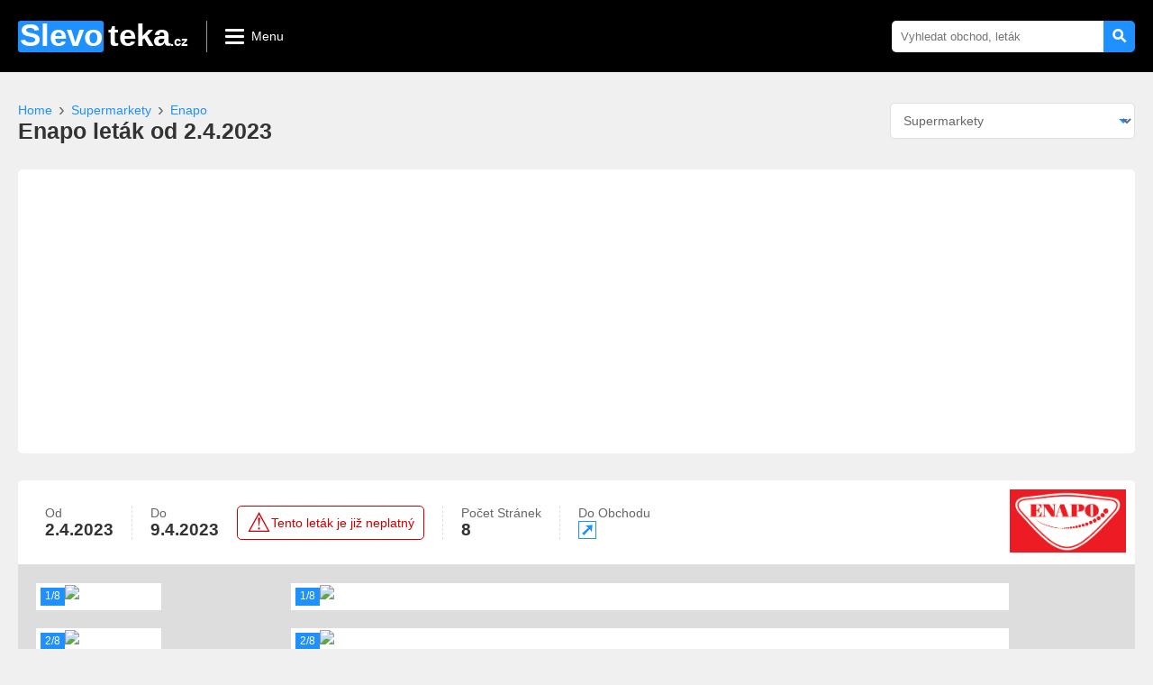

--- FILE ---
content_type: text/html; charset=UTF-8
request_url: https://www.slevoteka.cz/enapo/1936/05-duben-2023-15-duben-2023
body_size: 4487
content:
<!DOCTYPE html>
<html lang="cz">
  	<head>    	
    	<title>Enapo leták od 2.4.2023</title>  
		<meta charset="UTF-8" />
		<meta name="description" content="Enapo leták od 2.4.2023" /> 
		<meta name="viewport" content="width=device-width, initial-scale=1" />
		<style type="text/css">
			:root{ --main-color: #1e90ff; }
			.subtitle > select{ background-image: url("data:image/svg+xml;utf8,<svg fill='%231e90ff' height='24' viewBox='0 0 24 24' width='24' xmlns='http://www.w3.org/2000/svg'><path d='M7 10l5 5 5-5z'/><path d='M0 0h24v24H0z' fill='none'/></svg>"); } 
		</style>
		<link rel="icon" type="image/png" href="/favicon.png" />
		<link rel="stylesheet" href="/assets/css/styles.css?%css_styles_size%"> 	
		<link rel="stylesheet" href="/assets/css/media.css?%css_media_size%">
		<script async src="https://pagead2.googlesyndication.com/pagead/js/adsbygoogle.js?client=ca-pub-6150042951560121" crossorigin="anonymous"></script>
	<script async src="https://www.googletagmanager.com/gtag/js?id=G-KZV3KNHSX5"></script>
	<script>
		window.dataLayer = window.dataLayer || [];
		function gtag(){dataLayer.push(arguments);}
		gtag('js', new Date());
		gtag('config', 'G-KZV3KNHSX5');
	</script>			
	</head>
  	<body>
		<div id="content">
			<div class="header_pre"></div>
			<header>
				<div class="top main">					
					<div class="left">
						<div id="mobile_menu" class="menuMobileToggle">						
							<span></span>
							<span></span>
							<span></span>							
						</div>												
						<a class="logo" href="/"><span class="q">Slevo</span><span class="qa">teka</span><span class="d">.cz</span></a>
						<div id="header_menu" class="menuMainToggle">					
							<div class="ico">
								<span></span>
								<span></span>
								<span></span>
							</div>
							<span>Menu</span>
						</div>
					</div>
					<form method="get" action="/search" autocomplete="off">
						<input type="text" placeholder="Vyhledat obchod, leták" class="searchInput" name="q" value="">
						<button type="submit"><span>&#9906;</span></button>
					</form>					
				</div>						
			</header>			
			<div class="subtitle main">
	<div class="l">
		<div class="s">
			<a href="/">Home</a>
			<span>&#8250;</span>
			<a href="/supermarkety">Supermarkety</a>
			<span>&#8250;</span>
			<a href="/enapo">Enapo</a>
		</div>		
		<h1 class="t">Enapo leták od 2.4.2023</h1>	
	</div>
	<select class="selectMenu">
		<option value="">Zobrazit kategorie</option>
		<option value="" disabled>------------------------------------------</option>
		<option value="/">Home</option>	
		<option value="/all">Všechny letáky</option><option value="/new">Nejnovější za 24 hodín</option><option value="/lastday">Nové včera</option><option value="" disabled>------------------------------------------</option><option value="/bydleni-zahrada">Bydlení, záhrada</option><option value="/damaci-zvirata">Domácí zvířata</option><option value="/elektro">Elektro</option><option value="/odev-obuv">Oděvy, Obuv, Sport</option><option value="/supermarkety" selected>Supermarkety</option><option value="/zdravi-kosmetika">Zdraví a kosmetika</option></optgroup>
	</select>
</div>

<div class="banner banner_main main">
	<ins class="adsbygoogle" data-ad-client="ca-pub-6150042951560121" data-ad-slot="8365799002" data-full-width-responsive="true"></ins>
		<script>(adsbygoogle = window.adsbygoogle || []).push({});</script>	
</div>

<div class="leaflet main">
	<div class="bar">
		<div class="left">						
			<ul><li>Od</li><li>2.4.2023</li></ul>
			<ul><li>do</li><li>9.4.2023</li></ul>
			<div class="expired"><span>&#x26A0;</span><span>Tento leták je již neplatný</span></div>			
			<ul>
				<li>Počet stránek</li>
				<li>8</li>
			</ul>
			<ul><li>Do obchodu</li><li><a href="https://enapo.cz?utm_source=slevoteka.cz" target="_blank" rel="nofollow">&#10138;</a></li></ul>			
		</div>
		<div class="center" style="margin-right: 40px;">
		</div>	
		<div class="right">
            <a href="/enapo">
			    <img src="/files/logo/618bb893059df.png" alt="%logo_alt%" class="thumb" width="129" height="70" loading="lazy">
            </a>
		</div>
	</div>
	<div class="slideshow">
		<div class="thumbnails" id="slideshow_thumb"></div>
		<div class="main" id="slideshow_main"></div>
	</div>
</div>

<div class="banner banner_main main">
	<ins class="adsbygoogle" data-ad-client="ca-pub-6150042951560121" data-ad-slot="8365799002" data-full-width-responsive="true"></ins>
		<script>(adsbygoogle = window.adsbygoogle || []).push({});</script>	
</div>

<!-- Complement Place -->
<div class="subtitle main" style="display:block">
	<div class="l">		
		<div class="t">Více z kategorie Enapo</div>	
	</div>	
</div>
<div class="container main"><div class="item item_expired"><div class="ribbon ribbon_expired"><span>Neplatné</span></div><div class="links"><a href="/enapo">Enapo</a></div><a class="img" style="background-image:url(/files/leaflets/006/64164f9b064de/thumb-1.jpg)" href="/enapo/1912/22-b-ezen-2023-01-duben-2023"></a><a class="title" href="/enapo/1912/22-b-ezen-2023-01-duben-2023">Enapo leták od 19.3.2023</a><div class="expire">Od 19.3.2023 do 26.3.2023</div><a class="more" href="/enapo/1912/22-b-ezen-2023-01-duben-2023"><span>Ukázat</span><span>&#8250;</span></a></div><div class="banner banner_mobile">
	<ins class="adsbygoogle" data-ad-client="ca-pub-6150042951560121" data-ad-slot="8365799002"></ins>
		<script>(adsbygoogle = window.adsbygoogle || []).push({});</script>	
</div><div class="item item_expired"><div class="ribbon ribbon_expired"><span>Neplatné</span></div><div class="links"><a href="/enapo">Enapo</a></div><a class="img" style="background-image:url(/files/leaflets/006/640527a256919/thumb-1.jpg)" href="/enapo/1887/06-b-ezen-2023-09-duben-2023"></a><a class="title" href="/enapo/1887/06-b-ezen-2023-09-duben-2023">Enapo leták od 6.3.2023</a><div class="expire">Od 6.3.2023 do 13.3.2023</div><a class="more" href="/enapo/1887/06-b-ezen-2023-09-duben-2023"><span>Ukázat</span><span>&#8250;</span></a></div><div class="item item_expired"><div class="ribbon ribbon_expired"><span>Neplatné</span></div><div class="links"><a href="/enapo">Enapo</a></div><a class="img" style="background-image:url(/files/leaflets/006/6403df471a832/thumb-1.jpg)" href="/enapo/1883/08-b-ezen-2023-18-b-ezen-2023"></a><a class="title" href="/enapo/1883/08-b-ezen-2023-18-b-ezen-2023">Enapo leták od 5.3.2023</a><div class="expire">Od 5.3.2023 do 12.3.2023</div><a class="more" href="/enapo/1883/08-b-ezen-2023-18-b-ezen-2023"><span>Ukázat</span><span>&#8250;</span></a></div><div class="item item_expired"><div class="ribbon ribbon_expired"><span>Neplatné</span></div><div class="links"><a href="/enapo">Enapo</a></div><a class="img" style="background-image:url(/files/leaflets/006/63f16213218ae/thumb-1.jpg)" href="/enapo/1859/22-nor-2023-04-b-ezen-2023"></a><a class="title" href="/enapo/1859/22-nor-2023-04-b-ezen-2023">Enapo leták od 19.2.2023</a><div class="expire">Od 19.2.2023 do 26.2.2023</div><a class="more" href="/enapo/1859/22-nor-2023-04-b-ezen-2023"><span>Ukázat</span><span>&#8250;</span></a></div><div class="item item_expired"><div class="ribbon ribbon_expired"><span>Neplatné</span></div><div class="links"><a href="/enapo">Enapo</a></div><a class="img" style="background-image:url(/files/leaflets/006/63e42b1a72bb3/thumb-1.jpg)" href="/enapo/1829/08-nor-2023-18-nor-2023"></a><a class="title" href="/enapo/1829/08-nor-2023-18-nor-2023">Enapo leták od 9.2.2023</a><div class="expire">Od 9.2.2023 do 16.2.2023</div><a class="more" href="/enapo/1829/08-nor-2023-18-nor-2023"><span>Ukázat</span><span>&#8250;</span></a></div></div>

<!-- Complement Category -->
<div class="subtitle main" style="display:block">
	<div class="l">		
		<div class="t">Více z kategorie Supermarkety</div>	
	</div>	
</div>
<div class="container main"><div class="item item_expired"><div class="ribbon ribbon_expired"><span>Neplatné</span></div><div class="links"><a href="/albert">Albert</a></div><a class="img" style="background-image:url(/files/leaflets/001/6745a4cd6290d/thumb-1.jpg)" href="/albert/3016/albert-letk-od-stedy-27-11-2024"></a><a class="title" href="/albert/3016/albert-letk-od-stedy-27-11-2024">Albert leták od středy 27.11.2024</a><div class="expire">Od 27.11.2024 do 3.12.2024</div><a class="more" href="/albert/3016/albert-letk-od-stedy-27-11-2024"><span>Ukázat</span><span>&#8250;</span></a></div><div class="banner banner_mobile">
	<ins class="adsbygoogle" data-ad-client="ca-pub-6150042951560121" data-ad-slot="8365799002"></ins>
		<script>(adsbygoogle = window.adsbygoogle || []).push({});</script>	
</div><div class="item item_expired"><div class="ribbon ribbon_expired"><span>Neplatné</span></div><div class="links"><a href="/albert">Albert</a></div><a class="img" style="background-image:url(/files/leaflets/001/6745a1820a2ce/thumb-1.jpg)" href="/albert/3015/albert-letk-od-13-11-2024"></a><a class="title" href="/albert/3015/albert-letk-od-13-11-2024">Albert leták od 13.11.2024</a><div class="expire">Od 13.11.2024 do 31.12.2024</div><a class="more" href="/albert/3015/albert-letk-od-13-11-2024"><span>Ukázat</span><span>&#8250;</span></a></div><div class="item item_expired"><div class="ribbon ribbon_expired"><span>Neplatné</span></div><div class="links"><a href="/lidl">Lidl</a></div><a class="img" style="background-image:url(/files/leaflets/014/6745a053a3f20/thumb-1.jpg)" href="/lidl/3014/lidl-letk-od-tvrtka-28-11-2024"></a><a class="title" href="/lidl/3014/lidl-letk-od-tvrtka-28-11-2024">Lidl leták od čtvrtka 28.11.2024</a><div class="expire">Od 28.11.2024 do 1.12.2024</div><a class="more" href="/lidl/3014/lidl-letk-od-tvrtka-28-11-2024"><span>Ukázat</span><span>&#8250;</span></a></div><div class="item item_expired"><div class="ribbon ribbon_expired"><span>Neplatné</span></div><div class="links"><a href="/lidl">Lidl</a></div><a class="img" style="background-image:url(/files/leaflets/014/67459f4b208dc/thumb-1.jpg)" href="/lidl/3013/lidl-letak-spotebn-zbo-od-pondl-25-11-2024"></a><a class="title" href="/lidl/3013/lidl-letak-spotebn-zbo-od-pondl-25-11-2024">Lidl letak Spotřební zboží od pondělí 25.11.2024</a><div class="expire">Od 25.11.2024 do 1.12.2024</div><a class="more" href="/lidl/3013/lidl-letak-spotebn-zbo-od-pondl-25-11-2024"><span>Ukázat</span><span>&#8250;</span></a></div><div class="item item_expired"><div class="ribbon ribbon_expired"><span>Neplatné</span></div><div class="links"><a href="/lidl">Lidl</a></div><a class="img" style="background-image:url(/files/leaflets/014/67459e232ce4c/thumb-1.jpg)" href="/lidl/3012/lidl-letk-od-pondl-25-11-2024"></a><a class="title" href="/lidl/3012/lidl-letk-od-pondl-25-11-2024">Lidl leták od pondělí 25.11.2024</a><div class="expire">Od 25.11.2024 do 1.12.2024</div><a class="more" href="/lidl/3012/lidl-letk-od-pondl-25-11-2024"><span>Ukázat</span><span>&#8250;</span></a></div></div>

<div class="subtitle main"></div>

			<footer>
				<div class="top main">
					<div class="left">
						<a class="logo" href="/"><span class="q">Slevo</span><span class="qa">teka</span><span class="d">.cz</span></a>
					</div>
					<ul class="center">						
						<li><a href="/all">Všechny letáky</a></li>						
						<li><a href="/new">Nejnovější za 24 hodín</a></li>						
						<li><a href="/lastday">Nové včera</a></li>						
					</ul>
					<ul class="right"><li><a href="/bydleni-zahrada">Bydlení, záhrada</a></li><li><a href="/damaci-zvirata">Domácí zvířata</a></li><li><a href="/elektro">Elektro</a></li><li><a href="/odev-obuv">Oděvy, Obuv, Sport</a></li><li><a href="/supermarkety">Supermarkety</a></li><li><a href="/zdravi-kosmetika">Zdraví a kosmetika</a></li></ul>
				</div>
				<div class="middle main">
					<p>Letáky v jiných zemích</p>
					<p>
						<a href="https://www.supernavigator.sk/" target="_blank" class="sk"></a>
						<a href="https://www.xms.hu/" target="_blank" class="hu"></a>
					</p>
				</div>
				<div class="bottom main">&copy; 2026 Slevoteka.cz - All Rights Reserved | <a href="/kontakt">Kontakt</a></div>
			</footer>
			<div class="debug"><span><span>&#9783;</span> ON <span>&#9719;</span> 0.003470</span></div>
		</div>
		<nav id="nav_main">
			<div class="top">
				<div class="left"></div>
				<div class="arrow"><span></span></div>
				<div class="right"></div>
			</div>
			<div class="hold">
				<div class="links">
					<a href="/all">Všechny letáky</a>
					<span>|</span>
					<a href="/new">Nejnovější za 24 hodín</a>
					<span>|</span>
					<a href="/lastday">Nové včera</a>
				</div>
				<table><tr><td><a href="/bydleni-zahrada">Bydlení, záhrada</a></td><td><a href="/asko">Asko Nábytek</a><a href="/bauhaus">Bauhaus</a><a href="/baumax">Baumax</a><a href="/cassaredo">Cassaredo</a><a href="/eva-supermarket">Eva Supermarket</a><a href="/hecht">Hecht</a><a href="/hornbach">Hornbach</a><a href="/jysk">JYSK</a><a href="/mat">M.A.T. Group</a><a href="/merkury-market">Merkury Market</a><a href="/moebelix">Möbelix</a><a href="/mountfield">Mountfield</a><a href="/obi">OBI</a><a href="/orfa-nabytek">Orfa nábytek</a><a href="/starkl">Starkl Zahradník</a><a href="/velky-kosik">Velký košík</a><a href="/xxxlutz">XXXLutz</a></td></tr><tr><td><a href="/damaci-zvirata">Domácí zvířata</a></td><td><a href="/petcenter">Pet Center</a></td></tr><tr><td><a href="/elektro">Elektro</a></td><td><a href="/datart">Datart</a><a href="/electro-world">Electro World</a><a href="/expert">Expert</a><a href="/kasa">Kasa.cz</a><a href="/planeo-elektro">Planeo Elektro</a><a href="/proton">Proton</a></td></tr><tr><td><a href="/odev-obuv">Oděvy, Obuv, Sport</a></td><td><a href="/kik">Kik</a><a href="/pepco">Pepco</a><a href="/sportisimo">Sportisimo</a></td></tr><tr><td><a href="/supermarkety">Supermarkety</a></td><td><a href="/albert">Albert</a><a href="/bala">Bala</a><a href="/billa">Billa</a><a href="/cba">CBA</a><a href="/coop">COOP</a><a href="/enapo">Enapo</a><a href="/esomarket">Eso Market</a><a href="/flop">Flop</a><a href="/globus">Globus</a><a href="/hruska">Hruška</a><a href="/iceland">Iceland</a><a href="/jip">JIP</a><a href="/kaufland">Kaufland</a><a href="/kubik">Kubik Potraviny</a><a href="/lidl">Lidl</a><a href="/makro">Makro</a><a href="/mere">Mere</a><a href="/krasno">MP Krásno</a><a href="/norma">Norma</a><a href="/penny">Penny</a><a href="/pramen">Pramen</a><a href="/quanto">Quanto</a><a href="/ratio">Ratio</a><a href="/tamda-foods">Tamda Foods</a><a href="/terno">Terno</a><a href="/tesco">Tesco</a><a href="/trefa">Trefa</a><a href="/zabka">Žabka</a><a href="/zeman">Zeman-Uzeniny</a></td></tr><tr><td><a href="/zdravi-kosmetika">Zdraví a kosmetika</a></td><td><a href="/alphega">Alphega lékarna</a><a href="/avon">Avon</a><a href="/benu">BENU Lékárna</a><a href="/dm-drogerie">dm drogerie</a><a href="/drmax">Dr. Max</a><a href="/fann">FAnn Parfumerie</a><a href="/mary-kay">Mary Kay</a><a href="/oriflame">Oriflame</a><a href="/teta-drogerie">Teta Drogerie</a><a href="/top-drogerie">Top Drogerie</a></td></tr></table>
			</div>
			<div class="over"></div>
		</nav>	
		<nav id="nav_mobile" style="left:-290px">
			<div class="top">
				<a class="logo" href="/"><span class="q">Slevo</span><span class="qa">teka</span><span class="d">.cz</span></a>
				<span class="close menuMobileToggle">&#x2715;</span>
			</div>
			<div class="menu">
				<form method="get" action="/search" autocomplete="off">
					<input type="text" placeholder="Vyhledat obchod, leták" class="searchInput" name="q" value="">
					<button type="submit"><span></span></button>
				</form>
				<ul>
					<li class="all"><a href="/all">Všechny letáky</a></li>					
					<li class="all"><a href="/new">Nejnovější za 24 hodín</a></li>
					<li class="all"><a href="/lastday">Nové včera</a></li>				
					<li class="cat"><a href="/bydleni-zahrada">Bydlení, záhrada</a></li><li class="pla"><a href="/asko">Asko Nábytek</a></li><li class="pla"><a href="/bauhaus">Bauhaus</a></li><li class="pla"><a href="/baumax">Baumax</a></li><li class="pla"><a href="/cassaredo">Cassaredo</a></li><li class="pla"><a href="/eva-supermarket">Eva Supermarket</a></li><li class="pla"><a href="/hecht">Hecht</a></li><li class="pla"><a href="/hornbach">Hornbach</a></li><li class="pla"><a href="/jysk">JYSK</a></li><li class="pla"><a href="/mat">M.A.T. Group</a></li><li class="pla"><a href="/merkury-market">Merkury Market</a></li><li class="pla"><a href="/moebelix">Möbelix</a></li><li class="pla"><a href="/mountfield">Mountfield</a></li><li class="pla"><a href="/obi">OBI</a></li><li class="pla"><a href="/orfa-nabytek">Orfa nábytek</a></li><li class="pla"><a href="/starkl">Starkl Zahradník</a></li><li class="pla"><a href="/velky-kosik">Velký košík</a></li><li class="pla"><a href="/xxxlutz">XXXLutz</a></li><li class="cat"><a href="/damaci-zvirata">Domácí zvířata</a></li><li class="pla"><a href="/petcenter">Pet Center</a></li><li class="cat"><a href="/elektro">Elektro</a></li><li class="pla"><a href="/datart">Datart</a></li><li class="pla"><a href="/electro-world">Electro World</a></li><li class="pla"><a href="/expert">Expert</a></li><li class="pla"><a href="/kasa">Kasa.cz</a></li><li class="pla"><a href="/planeo-elektro">Planeo Elektro</a></li><li class="pla"><a href="/proton">Proton</a></li><li class="cat"><a href="/odev-obuv">Oděvy, Obuv, Sport</a></li><li class="pla"><a href="/kik">Kik</a></li><li class="pla"><a href="/pepco">Pepco</a></li><li class="pla"><a href="/sportisimo">Sportisimo</a></li><li class="cat"><a href="/supermarkety">Supermarkety</a></li><li class="pla"><a href="/albert">Albert</a></li><li class="pla"><a href="/bala">Bala</a></li><li class="pla"><a href="/billa">Billa</a></li><li class="pla"><a href="/cba">CBA</a></li><li class="pla"><a href="/coop">COOP</a></li><li class="pla"><a href="/enapo">Enapo</a></li><li class="pla"><a href="/esomarket">Eso Market</a></li><li class="pla"><a href="/flop">Flop</a></li><li class="pla"><a href="/globus">Globus</a></li><li class="pla"><a href="/hruska">Hruška</a></li><li class="pla"><a href="/iceland">Iceland</a></li><li class="pla"><a href="/jip">JIP</a></li><li class="pla"><a href="/kaufland">Kaufland</a></li><li class="pla"><a href="/kubik">Kubik Potraviny</a></li><li class="pla"><a href="/lidl">Lidl</a></li><li class="pla"><a href="/makro">Makro</a></li><li class="pla"><a href="/mere">Mere</a></li><li class="pla"><a href="/krasno">MP Krásno</a></li><li class="pla"><a href="/norma">Norma</a></li><li class="pla"><a href="/penny">Penny</a></li><li class="pla"><a href="/pramen">Pramen</a></li><li class="pla"><a href="/quanto">Quanto</a></li><li class="pla"><a href="/ratio">Ratio</a></li><li class="pla"><a href="/tamda-foods">Tamda Foods</a></li><li class="pla"><a href="/terno">Terno</a></li><li class="pla"><a href="/tesco">Tesco</a></li><li class="pla"><a href="/trefa">Trefa</a></li><li class="pla"><a href="/zabka">Žabka</a></li><li class="pla"><a href="/zeman">Zeman-Uzeniny</a></li><li class="cat"><a href="/zdravi-kosmetika">Zdraví a kosmetika</a></li><li class="pla"><a href="/alphega">Alphega lékarna</a></li><li class="pla"><a href="/avon">Avon</a></li><li class="pla"><a href="/benu">BENU Lékárna</a></li><li class="pla"><a href="/dm-drogerie">dm drogerie</a></li><li class="pla"><a href="/drmax">Dr. Max</a></li><li class="pla"><a href="/fann">FAnn Parfumerie</a></li><li class="pla"><a href="/mary-kay">Mary Kay</a></li><li class="pla"><a href="/oriflame">Oriflame</a></li><li class="pla"><a href="/teta-drogerie">Teta Drogerie</a></li><li class="pla"><a href="/top-drogerie">Top Drogerie</a></li>
				</ul>
			</div>
			<div class="bottom"></div>
		</nav>			
		<div id="a"></div>		
		<div id="contactMessage"></div>
		<script src="/assets/js/main.js?%js_size%"></script>
		<script>document.addEventListener('DOMContentLoaded', function(){ new Main('YWRtaW5zdGFydA==', false, [8, '/files/leaflets/006/6428c9466d1a8', {"file":[[1,992,1403]],"thumb":[[1,248,351]]}], 0, 2); });</script>		
	<script defer src="https://static.cloudflareinsights.com/beacon.min.js/vcd15cbe7772f49c399c6a5babf22c1241717689176015" integrity="sha512-ZpsOmlRQV6y907TI0dKBHq9Md29nnaEIPlkf84rnaERnq6zvWvPUqr2ft8M1aS28oN72PdrCzSjY4U6VaAw1EQ==" data-cf-beacon='{"version":"2024.11.0","token":"08b0302453ed478f822a89ba04201e45","r":1,"server_timing":{"name":{"cfCacheStatus":true,"cfEdge":true,"cfExtPri":true,"cfL4":true,"cfOrigin":true,"cfSpeedBrain":true},"location_startswith":null}}' crossorigin="anonymous"></script>
</body>
</html>

--- FILE ---
content_type: text/html; charset=utf-8
request_url: https://www.google.com/recaptcha/api2/aframe
body_size: 267
content:
<!DOCTYPE HTML><html><head><meta http-equiv="content-type" content="text/html; charset=UTF-8"></head><body><script nonce="kr7EdgBUUSsAmp9Z01a_WQ">/** Anti-fraud and anti-abuse applications only. See google.com/recaptcha */ try{var clients={'sodar':'https://pagead2.googlesyndication.com/pagead/sodar?'};window.addEventListener("message",function(a){try{if(a.source===window.parent){var b=JSON.parse(a.data);var c=clients[b['id']];if(c){var d=document.createElement('img');d.src=c+b['params']+'&rc='+(localStorage.getItem("rc::a")?sessionStorage.getItem("rc::b"):"");window.document.body.appendChild(d);sessionStorage.setItem("rc::e",parseInt(sessionStorage.getItem("rc::e")||0)+1);localStorage.setItem("rc::h",'1768977342693');}}}catch(b){}});window.parent.postMessage("_grecaptcha_ready", "*");}catch(b){}</script></body></html>

--- FILE ---
content_type: text/css
request_url: https://www.slevoteka.cz/assets/css/styles.css?%css_styles_size%
body_size: 5496
content:
html{height:100%;min-height:100%}body{background-color:#f0f0f0;font-family:-apple-system,BlinkMacSystemFont,"Segoe UI",Roboto,Helvetica,Arial,sans-serif,"Apple Color Emoji","Segoe UI Emoji","Segoe UI Symbol";font-size:90%;height:100%;margin:0;min-height:100%;padding:0;-webkit-font-smoothing:antialiased;-moz-osx-font-smoothing:grayscale}*{box-sizing:border-box}a{color:#1e90ff;text-decoration:none}input:focus,select:focus,textarea:focus,button:focus{outline:0}#a{bottom:0;position:fixed;top:0;transition:right .3s ease-in-out}.banner>ins{background-color:#FFF;border-radius:5px;display:block;height:315px;margin:0 auto 0 auto;width:100%}.banner_main{margin:30px auto 0 auto}.contact{flex-grow:1;margin:20px auto 0 auto}.contact>.desc{color:#999;font-size:110%;width:100%}.contact>.name_email{display:flex;margin-top:20px;width:100%}.contact>.name_email>input{border:1px solid #e0e0e0;border-radius:5px;color:#333;flex-grow:1;font-family:monospace;padding:10px}.contact>.name_email>input:first-child{margin-right:10px}.contact>.name_email>input:last-child{margin-left:10px}.contact>.submit{align-items:center;display:flex;justify-content:space-between;margin-top:20px;padding-bottom:20px}.contact>.submit>input{background-color:var(--main-color);border:0;border-radius:5px;color:#FFF;cursor:pointer;font-weight:bold;padding:10px 20px 10px 20px}.contact>textarea{border:1px solid #e0e0e0;border-radius:5px;color:#333;height:150px;margin-top:20px;padding:10px;resize:none;width:100%}#contactMessage{align-items:center;background-color:#FFF;border-radius:5px;box-shadow:0 0 5px rgba(0,0,0,0.5);display:none;justify-content:space-between;left:50%;margin-left:-140px;padding:20px;position:absolute;top:50%;width:280px}#contactMessage>.load{animation-name:spin;animation-duration:1000ms;animation-iteration-count:infinite;animation-timing-function:linear;background-color:#CCC;font-size:30px;line-height:30px;height:30px;text-align:center;width:30px}@keyframes spin{from{transform:rotate(0)}to{transform:rotate(360deg)}}#contactMessage>.text{color:#666}#contactMessage>a{background-color:var(--main-color);border-radius:5px;color:#FFF;font-weight:bold;margin-left:10px;padding:7px 10px 7px 10px}.container{display:grid;grid-column-gap:30px;grid-row-gap:30px;grid-template-columns:repeat(5,1fr);flex-grow:1;margin:30px auto 0 auto}.container>.banner_first{grid-column:1/-1;grid-row:2}.container>.banner_mobile{display:none}.container>.item{background-color:#FFF;border-radius:5px;display:flex;flex-direction:column;position:relative;transition:all .2s ease-in-out}.container>.item>.special{bottom:0;display:flex;flex-direction:column;left:0;position:absolute;top:0;transition:visibility .5s linear,opacity .5s linear;width:100%}.container>.item>.special .links span{display:inline-block;font-weight:bold;height:20px;line-height:20px;margin-left:3px;text-align:center;width:20px}.container>.item>.special .links .on{background-color:#000;border-radius:5px;color:#FFF}.container>.item>.special .links .off{background-color:#FFF;color:var(--main-color);cursor:pointer}.container>.item_expired>div,.container>.item_expired>a{filter:opacity(0.3)}.container>.item_expired>div:first-child{filter:opacity(1)}.container>.item:hover{box-shadow:0 0 5px rgba(0,0,0,0.5)}.container>.item .img{background-position:center top;background-repeat:no-repeat;background-size:contain;display:block;height:200px;margin:10px auto;width:70%}.container>.item .links{text-align:right;padding:7px 5px 0 0}.container>.item .links a{color:var(--main-color);border-radius:3px;font-size:95%;padding:3px 5px 3px 5px}.container>.item .links a:hover{background-color:var(--main-color);color:#FFF}.container>.item .title{border-top:1px solid #e0e0e0;color:#444;display:block;font-size:120%;font-weight:bold;padding:10px 10px 0 10px}.container>.item .expire{color:#666;flex-grow:1;font-size:80%;padding:5px 10px 0 10px}.container>.item .more{align-items:center;border-top:1px solid #e0e0e0;border-bottom-right-radius:5px;border-bottom-left-radius:5px;background-color:#FFF;color:var(--main-color);display:flex;justify-content:space-between;margin-top:10px;padding:10px}.container>.item .more span:first-child{font-size:90%}.container>.item .more span:last-child{display:inline-block;font-size:30px;font-weight:bold;height:20px;line-height:16px}.container>.item>.ribbon{height:75px;margin:-5px 0 0 -5px;overflow:hidden;position:absolute;text-align:right;width:75px}.container>.item>.ribbon span{box-shadow:0 3px 10px -5px rgba(0,0,0,1);color:#FFF;display:block;font-size:10px;font-weight:bold;left:-21px;line-height:20px;position:absolute;text-align:center;text-transform:uppercase;top:19px;transform:rotate(-45deg);width:100px}.container>.item>.ribbon span::before{border-bottom:3px solid transparent;border-right:3px solid transparent;content:"";left:0;position:absolute;top:100%}.container>.item>.ribbon span::after{border-bottom:3px solid transparent;border-left:3px solid transparent;content:"";position:absolute;right:0;top:100%}.container>.item>.ribbon_expired span{background:#c00}.container>.item>.ribbon_expired span::before{border-left:3px solid #914242;border-top:3px solid #914242}.container>.item>.ribbon_expired span::after{border-right:3px solid #914242;border-top:3px solid #914242}.container>.item>.ribbon_new span{background:#4c9a2a}.container>.item>.ribbon_new span::before{border-left:3px solid #79a70a;border-top:3px solid #79a70a}.container>.item>.ribbon_new span::after{border-right:3px solid #79a70a;border-top:3px solid #79a70a}.container>.item>.ribbon_last span{background:#dfb409}.container>.item>.ribbon_last span::before{border-left:3px solid #caa617;border-top:3px solid #caa617}.container>.item>.ribbon_last span::after{border-right:3px solid #caa617;border-top:3px solid #caa617}.container>.item>.ribbon_special span{background:#000}.container>.item>.ribbon_special span::before{border-left:3px solid #666;border-top:3px solid #666}.container>.item>.ribbon_special span::after{border-right:3px solid #666;border-top:3px solid #666}.container>.notFound{align-items:center;display:flex;flex-direction:column;grid-column:1/-1;grid-row:1}.container>.notFound span:first-child{color:#333;font-size:20px;font-weight:bold}.container>.notFound span:last-child{color:#666;margin-top:5px}#content{display:flex;flex-direction:column;justify-content:flex-start;min-height:100%;transition:opacity .1s ease-in-out}.debug{background-color:#FFF;color:#999;font-size:11px;padding:0 10px 10px 0;text-align:right}.debug>span{cursor:default}.error{align-items:center;background-color:#FFF;border-radius:5px;display:flex;flex-direction:column;margin:20px auto 0 auto;padding:20px}.error>.banner{margin-top:50px}.error>.logo{color:#000;font-size:35px;font-weight:bold;line-height:33px;height:35px}.error>.logo>.d{font-size:15px}.error>.logo>.q{background-color:var(--main-color);border-radius:3px;color:#FFF;display:inline-block;font-weight:bold;line-height:inherit;margin-right:3px;height:inherit;text-align:center;width:35px}.error>.logo>.qa{margin-left:5px}.error>ul{list-style:none;margin:50px 0 0 0;padding:0;text-align:center}.error>ul>li:first-child{color:#333;font-size:40px}.error>ul>li:last-child{color:#666;font-size:20px}footer{background-color:#FFF;margin-top:0;padding:40px 0 40px 0;width:100%}footer a{color:var(--main-color)}footer>.main{margin:0 auto}footer>.bottom,footer>.middle{border-top:1px solid #e0e0e0;color:#666;margin-top:20px;padding-top:20px;text-align:center}footer>.middle>p:first-child{font-weight:bold;margin:0;padding:0}footer>.middle>p:last-child{margin:0;padding:0}footer>.middle>p:last-child a{background-size:contain;display:inline-block;height:35px;width:35px}footer>.middle>p:last-child a:nth-child(2),footer>.middle>p:last-child a:last-child{margin-left:10px}footer>.middle>p:last-child .sk{background-image:url("[data-uri]")}footer>.middle>p:last-child .hu{background-image:url("[data-uri]")}footer>.top{align-items:stretch;display:flex;justify-content:center}footer>.top>.left{padding-right:20px}footer>.top>.left>.logo{color:#000;font-size:35px;font-weight:bold;line-height:33px;height:35px}footer>.top>.left>.logo>.d{font-size:15px}footer>.top>.left>.logo>.q{background-color:var(--main-color);border-radius:3px;color:#FFF;display:inline-block;font-weight:bold;line-height:inherit;margin-right:3px;height:inherit;text-align:center;width:95px}footer>.top>.left>.logo>.qa{margin-left:2px}footer>.top>ul{border-left:1px solid #e0e0e0;list-style:none;margin:0;padding-left:20px}footer>.top>ul:nth-child(2){padding-right:20px}header{background:#000;height:80px;position:fixed;top:0;width:100%;z-index:3}header>.top{align-items:center;display:flex;height:inherit;justify-content:space-between;margin:0 auto}header>.top>.left{align-items:center;display:flex;height:35px}header>.top>.left>#header_menu{align-items:center;border-left:1px solid #999;cursor:pointer;display:flex;flex-grow:0;height:35px;justify-content:space-between;margin-left:20px;padding-left:20px}header>.top>.left>#header_menu>.ico{display:flex;flex-direction:column;justify-content:space-between;height:17px;width:21px}header>.top>.left>#header_menu>.ico>span{background-color:#FFF;border-radius:1px;height:3px;width:inherit}header>.top>.left>#header_menu>span{color:#FFF;padding-left:8px}header>.top>.left>.logo{color:#FFF;font-size:35px;font-weight:bold;line-height:32px;height:35px;white-space:nowrap}header>.top>.left>.logo>.d{font-size:15px}header>.top>.left>.logo>.q{background-color:var(--main-color);border-radius:3px;color:#FFF;display:inline-block;font-weight:bold;line-height:inherit;margin-right:3px;height:inherit;text-align:center;width:95px}header>.top>.left>.logo>.qa{margin-left:2px}header>.top>.left>#mobile_menu{cursor:pointer;display:none;flex-direction:column;justify-content:space-between;height:17px;margin-right:20px;width:21px}header>.top>.left>#mobile_menu>span{background-color:#FFF;border-radius:1px;height:3px;width:inherit}header>.top>form{display:flex;height:35px;line-height:35px;width:270px}header>.top>form>input[type="text"]{border:0;border-top-left-radius:5px;border-bottom-left-radius:5px;height:inherit;line-height:inherit;margin:0;padding:0 0 0 10px;width:235px}header>.top>form>button{background-color:var(--main-color);border:0;border-top-right-radius:5px;border-bottom-right-radius:5px;cursor:pointer;height:inherit;margin:0;padding:0;width:35px}header>.top>form>button span{color:#FFF;display:inline-block;font-size:20px;font-weight:bold;transform:rotate(-45deg)}.header_pre{height:80px;width:100%}.homeBrowseAll{align-items:baseline;display:flex;justify-content:center;margin-top:30px;width:100%}.homeBrowseAll>a{background-color:var(--main-color);border-radius:5px;color:#FFF;font-size:110%;margin-top:10px;padding:10px 20px 10px 20px;position:absolute}.homeFeatured{background-color:#e0e0e0;border-top:1px solid #CCC;margin-top:30px;padding:30px 0 30px 0;width:100%}.homeFeatured>.subtitle{margin:0 auto 0 auto}.homeFeatured>.featured{display:grid;grid-column-gap:20px;grid-row-gap:20px;grid-template-columns:repeat(6,1fr);margin:30px auto}.homeFeatured>.featured>a{align-items:center;background-color:#FFF;border-radius:5px;display:flex;flex-direction:column;height:120px;justify-content:center;overflow:hidden;padding:10px}.homeFeatured>.featured>a>img{height:60px;object-fit:contain;width:80%}.homeFeatured>.featured>a>span{color:#666;font-size:90%;margin-top:10px}.infotext{align-items:center;background-color:#FFF;border-radius:5px;color:#666;font-size:120%;display:flex;flex-direction:row;margin:30px auto 30px auto;padding:20px}.leaflet{flex-grow:1;margin:30px auto 0 auto}.leaflet>.bar{align-items:center;background-color:#FFF;border-top-left-radius:5px;border-top-right-radius:5px;display:flex;flex-direction:row;justify-content:space-between;padding:10px;width:100%}.leaflet>.bar>.left{align-items:stretch;flex-grow:1;display:flex;flex-direction:row;justify-content:flex-start}.leaflet>.bar>.left>.expired{align-items:center;border:1px solid #c00;color:#c00;border-radius:5px;display:flex;flex-direction:row;justify-content:center;margin-left:20px;padding:0 10px 0 10px}.leaflet>.bar>.left>.expired>span:first-child{font-size:30px}.leaflet>.bar>.left>ul a{border:1px solid var(--main-color);display:inline-block;color:var(--main-color);height:20px;line-height:18px;text-align:center;width:20px}.leaflet>.bar>.left>ul{border-left:1px dashed #e0e0e0;list-style:none;margin:0 0 0 20px;padding:0 0 0 20px}.leaflet>.bar>.left>ul:first-child{border-left:0;margin:0 0 0 20px;padding:0}.leaflet>.bar>.left>ul>li:first-child{color:#666;font-size:100%;text-transform:capitalize}.leaflet>.bar>.left>ul>li:last-child{color:#333;font-size:130%;font-weight:bold}.leaflet>.bar>.right>.thumb{height:70px;width:auto}.leaflet>.slideshow{align-items:stretch;background-color:#DDD;border-bottom-left-radius:5px;border-bottom-right-radius:5px;border-top:1px solid #e0e0e0;display:flex;flex-direction:row;justify-content:stretch;height:820px;margin:0;padding:20px;width:100%}.leaflet>.slideshow>.main{align-items:center;display:flex;flex-direction:column;flex-grow:1;overflow-x:hidden;overflow-y:scroll}.leaflet>.slideshow>.main>div{background-color:#FFF;margin-bottom:20px;padding:5px;width:80%}.leaflet>.slideshow>.main>div>img{height:auto;margin-top:-20px;position:relative;width:100%;z-index:1}.leaflet>.slideshow>.main>div>span{background-color:var(--main-color);color:#FFF;display:inline-block;font-size:12px;height:20px;line-height:18px;padding:0 5px 0 5px;position:relative;top:0;z-index:2}.leaflet>.slideshow>.thumbnails{align-items:flex-start;display:flex;flex-direction:column;overflow-x:hidden;overflow-y:scroll;width:190px}.leaflet>.slideshow>.thumbnails>div{background-color:#FFF;cursor:pointer;margin-bottom:20px;padding:5px;width:85%}.leaflet>.slideshow>.thumbnails>div>img{height:auto;margin-top:-20px;position:relative;width:100%;z-index:1}.leaflet>.slideshow>.thumbnails>div>span{background-color:var(--main-color);color:#FFF;display:inline-block;font-size:12px;height:20px;line-height:18px;padding:0 5px 0 5px;position:relative;top:0;z-index:2}#nav_main{left:50%;margin-left:-630px;opacity:0;position:fixed;top:22.5px;transition:opacity .1s ease-in-out;visibility:hidden;width:1260px;z-index:4}#nav_main>.hold{background-color:#FFF;border-radius:5px;box-shadow:0 0 5px rgba(0,0,0,0.5);padding:20px 20px 10px 20px;width:100%}#nav_main>.hold>.links{padding-bottom:10px;text-align:center}#nav_main>.hold>.links a{color:#666;font-weight:bold}#nav_main>.hold>.links a:hover{text-decoration:underline}#nav_main>.hold>.links span{color:#CCC;padding:0 5px 0 5px}#nav_main>.hold>table{border-spacing:0 10px;border-collapse:separate}#nav_main>.hold>table a{display:inline-block}#nav_main>.hold>table td{font-size:115%}#nav_main>.hold>table tr td:first-child{border-right:1px solid #e0e0e0;padding-right:20px;text-align:right;white-space:nowrap}#nav_main>.hold>table tr td:first-child a{color:#333;font-weight:bold}#nav_main>.hold>table tr td:last-child{padding-left:15px}#nav_main>.hold>table tr td:last-child a{color:var(--main-color);padding:3px 5px 3px 5px}#nav_main>.hold>table tr td:last-child a:hover{background-color:var(--main-color);border-radius:3px;color:#FFF}#nav_main>.over{background-color:#FFF;height:10px;left:220px;position:absolute;top:45px;width:150px}#nav_main>.top{display:flex;height:45px}#nav_main>.top>.left{width:210px}#nav_main>.top>.arrow{align-items:flex-end;display:flex;height:inherit;justify-content:center;width:100px}#nav_main>.top>.arrow>span{border-style:solid;border-width:0 10px 15px 10px;border-color:transparent transparent #fff transparent;height:0;width:0}#nav_main>.top>.right{flex-grow:1}#nav_mobile{background-color:#FFF;bottom:0;box-shadow:0 0 5px rgba(0,0,0,0.5);display:none;flex-direction:column;left:-290px;position:fixed;top:0;transition:left .3s ease-in-out;width:290px;z-index:4}#nav_mobile>.bottom{flex-shrink:0;height:20px}#nav_mobile>.menu{flex-grow:1;overflow-x:hidden;overflow-y:scroll}#nav_mobile>.menu form{display:flex;height:35px;line-height:35px;margin:0 0 0 20px;width:240px}#nav_mobile>.menu form>input[type="text"]{border:0;border-bottom:1px solid #e0e0e0;border-left:1px solid #e0e0e0;border-top:1px solid #e0e0e0;border-top-left-radius:5px;border-bottom-left-radius:5px;height:inherit;line-height:inherit;margin:0;padding:0 0 0 10px;width:205px}#nav_mobile>.menu>form>button{background-color:var(--main-color);border:0;border-top-right-radius:5px;border-bottom-right-radius:5px;cursor:pointer;height:inherit;margin:0;padding:0;width:35px}#nav_mobile>.menu>form>button span{background-image:url("/assets/search.svg");color:#FFF;display:inline-block;height:20px;width:20px}#nav_mobile>.menu ul{list-style:none;margin:10px 0 0 0;padding:0}#nav_mobile>.menu ul .all{border-top:1px solid #e0e0e0;padding:10px 0 10px 20px}#nav_mobile>.menu ul .all:first-child{border-top:0}#nav_mobile>.menu ul .all a{color:#666}#nav_mobile>.menu ul .cat{border-top:1px solid #e0e0e0;padding:10px 0 10px 20px}#nav_mobile>.menu ul .cat a{color:#333;font-weight:bold}#nav_mobile>.menu ul .pla{font-size:100%;padding:0 0 10px 20px}#nav_mobile>.menu ul .pla a{color:var(--main-color)}#nav_mobile>.top{align-items:center;display:flex;flex-shrink:0;justify-content:space-between;height:70px;padding:0 20px 0 20px}#nav_mobile>.top>.logo{color:#000;font-size:23px;font-weight:bold;line-height:22px;height:23px}#nav_mobile>.top>.logo>.d{font-size:15px}#nav_mobile>.top>.logo>.q{background-color:var(--main-color);border-radius:3px;color:#FFF;display:inline-block;font-weight:bold;line-height:inherit;margin-right:3px;height:inherit;text-align:center;width:65px}#nav_mobile>.top>.logo>.qa{margin-left:0}#nav_mobile>.top .close{cursor:pointer;font-size:25px;color:var(--main-color);font-weight:bold}.main{width:1260px}.pagination{font-size:18px;height:30px;margin:50px auto;text-align:center}.pagination>*{color:#999;display:inline-block;height:30px;line-height:30px;padding:0 10px 0 10px}.pagination>a{color:var(--main-color)}.pagination>.on{background-color:#666;color:#FFF}.pagination:empty{display:none}#searchAutoComplete{background-color:#FFF;border-bottom-left-radius:5px;border-bottom-right-radius:5px;border-bottom:1px solid #e0e0e0;border-left:1px solid #e0e0e0;border-right:1px solid #e0e0e0;list-style:none;left:20px;margin:0;padding:0;position:fixed;top:20px;z-index:4}#searchAutoComplete li{font-size:90%;height:30px;line-height:30px;padding-left:10px}#searchAutoComplete li a{color:var(--main-color)}#searchAutoComplete li a span{font-weight:bold;font-style:italic}.subtitle{align-items:center;display:flex;justify-content:space-between;margin:30px auto 0 auto}.subtitle>.l{align-items:flex-start;display:flex;flex-direction:column}.subtitle>.l>.s{align-items:center;display:flex;justify-content:flex-start}.subtitle>.l>.s>a{color:var(--main-color);font-size:14px}.subtitle>.l>.s>span{color:#666;font-size:20px;padding:0 7px 0 7px}.subtitle>.l>.t{color:#333;font-size:25px;font-weight:bold;line-height:25px;margin:0;padding:0}.subtitle>select{appearance:none;background-color:#FFF;background-position:center right;background-repeat:no-repeat;border:1px solid #e0e0e0;border-radius:5px;color:#666;font-size:14px;padding:10px 30px 10px 10px}.placeTabs{margin:40px auto}.placeTabs>.bottom{align-items:flex-start;background-color:#FFF;border-bottom-left-radius:5px;border-bottom-right-radius:5px;display:flex;overflow:auto;padding:20px;width:100%}.placeTabs>.bottom>img{height:auto;margin-right:20px;max-width:300px}.placeTabs>.bottom>iframe{margin-right:20px}.placeTabs>.bottom>.right>p{margin:0;padding:0}.placeTabs>.bottom>.right>.t{color:#333;font-size:130%;font-weight:bold;padding-bottom:10px}.placeTabs>.bottom>.right>.d{color:#666;font-size:110%}.placeTabs>.bottom>.right>.d>a{color:var(--main-color)}.placeTabs>.top{align-items:stretch;display:flex;height:40px;line-height:40px;width:100%}.placeTabs>.top>span{border-top-left-radius:3px;border-top-right-radius:3px;flex-grow:1;font-size:130%;font-weight:bold;height:inherit;line-height:inherit;text-align:center}.placeTabs>.top>.off{color:var(--main-color);cursor:pointer}.placeTabs>.top>.on{background-color:#FFF;border-top-left-radius:5px;border-top-right-radius:5px;color:#444}.text{flex-grow:1;margin:20px auto 0 auto}.text>p,.text>h1,.text>h2,.text>h3{margin:0;padding:0}.text>ul{margin:0;padding:0 0 0 40px}

--- FILE ---
content_type: text/css
request_url: https://www.slevoteka.cz/assets/css/media.css?%css_media_size%
body_size: 214
content:
@media all and (max-width:1300px){.main{padding:0 20px 0 20px;width:100%}.error{border-radius:0;height:100%;margin-top:0;padding-top:20px}#nav_main{margin-left:-50%;padding:0 20px 0 20px;width:100%}}@media all and (max-width:1100px){.container{grid-template-columns:repeat(4,1fr)}}@media all and (max-width:900px){footer>.top>.left>.logo,header>.top>.left>.logo{font-size:25px;line-height:25px;height:25px}footer>.top>.left>.logo>.q,header>.top>.left>.logo>.q{width:70px}#nav_main>.top>.left{width:160px}.container{grid-template-columns:repeat(3,1fr)}.homeFeatured>.featured{grid-template-columns:repeat(3,1fr)}.subtitle>select{display:none}.placeTabs>.bottom{align-items:center;flex-direction:column}.placeTabs>.bottom>.right>.t{padding:20px 0 20px 0}}@media all and (max-width:650px){.banner>ins{height:200px;width:300px}.container{grid-template-columns:repeat(2,1fr)}footer{padding:30px 20px 30px 20px}footer>.main{padding:0}footer>.top{flex-direction:column}footer>.top>ul{border-left:0;border-top:1px solid #e0e0e0;margin:20px 0 0 0;padding:20px 0 0 0}footer>.bottom{padding-top:20px}header,.header_pre{height:70px}header>.top>.left>#header_menu{display:none}header>.top>.left>#mobile_menu{display:flex}header>.top>form{display:none}.homeFeatured>.featured{grid-template-columns:repeat(2,1fr)}.leaflet>.bar>.left{justify-content:center}.leaflet>.bar>.left>ul:first-child{margin:0}.leaflet>.bar>.left>ul:last-child{display:none}.leaflet>.bar>.right{display:none}.leaflet,.subtitle{margin:20px auto 0 auto}.leaflet>.slideshow>.thumbnails{display:none}.leaflet>.slideshow>.main>div{width:90%}.pagGo{display:none}.subtitle>.l>.t{font-size:20px;line-height:20px}}@media all and (max-width:520px){.contact>.name_email{flex-direction:column}.contact>.name_email>input:first-child{margin-right:0}.contact>.name_email>input:last-child{margin-left:0;margin-top:20px}.contact>.submit{flex-direction:column}.contact>.submit>input{margin-top:20px;width:100%}}@media all and (max-width:450px){.container{grid-template-columns:repeat(1,1fr)}.container>.banner_mobile{display:block}.leaflet>.bar{display:none}.leaflet>.slideshow>.main>div{width:100%}}

--- FILE ---
content_type: application/javascript
request_url: https://www.slevoteka.cz/assets/js/main.js?%js_size%
body_size: 2296
content:
"use strict";class Main{searchAutoCompleteData=false;searchAutoCompleteOn=false;searchAutoCompleteStatus=false;aWord="";aWorb="";dev=false;menuMain=false;menuMobile=false;slideshow_data=[];special=0;specialInterval=0;specialIntervalLmt=5e3;specialStatus=false;specialTotal=0;tabs=[];tabSelected=0;constructor(aWord,dev,slideshow,special,special_interval){this.dev=dev;this.aWord=atob(aWord);let searchAutoCompleteData=sessionStorage.getItem("searchAutoCompleteData");if(searchAutoCompleteData)this.searchAutoCompleteData=JSON.parse(searchAutoCompleteData);if(slideshow){this.slideshow_data=slideshow;this.slideshow_src={thumb:document.getElementById("slideshow_thumb"),main:document.getElementById("slideshow_main")};this.slideshow_loaded={thumb:[1],main:[1]};this.slideshow_load_status=false;this.slideshow_scrollTop={thumb:0,main:0};this.slideshow_steps=20;this.slideshow_start()}if(special>1){this.specialTotal=special;this.specialIntervalLmt=special_interval*1e3;this.specialInterval=setInterval(()=>this.specialNext(),this.specialIntervalLmt);let specialClick=Object.values(document.getElementsByClassName("specialClick"));specialClick.forEach(e=>e.addEventListener("click",this.specialClick.bind(this)))}this.eventSet();this.tabEventSet()}specialClick(e){let id=parseInt(e.target.dataset.id);if(!this.specialStatus&&id!=this.special){clearInterval(this.specialInterval);this.specialShow(id,true)}}specialShow(id,newInterval=false){this.specialStatus=true;document.getElementById(`special_${this.special}`).style.opacity=0;document.getElementById(`special_${this.special}`).style.visibility="hidden";document.getElementById(`special_${id}`).style.opacity=1;document.getElementById(`special_${id}`).style.visibility="visible";setTimeout(()=>{this.special=id;this.specialStatus=false;if(newInterval){this.specialInterval=setInterval(()=>this.specialNext(),this.specialIntervalLmt)}},500)}specialNext(){let next=this.special+1;if(next>=this.specialTotal){next=0}this.specialShow(next)}aStart(open=true){if(!window.A){let css_dir=this.dev?"css-src":"css",js_dir=this.dev?"js-src":"js";document.getElementsByTagName("head")[0].insertAdjacentHTML("beforeend",`<link rel="stylesheet" href="/assets/${css_dir}/a.css" />`);var scriptTag=document.createElement("script");scriptTag.src=`/assets/${js_dir}/a.js`;scriptTag.onload=()=>{this.aWorb="";window.A=new A(open,this.dev)};document.body.appendChild(scriptTag)}else{window.A.toggle()}}contactForm(e){e.preventDefault();let captchaResponse=grecaptcha.getResponse(),contactMessage=document.getElementById("contactMessage"),content=document.getElementById("content"),body=new FormData(e.target);content.style.opacity="0.2";if(!captchaResponse||!captchaResponse.length){let message=document.getElementById("contactnocaptcha").value;contactMessage.innerHTML=`<span class="text">${message}</span><a href="#" id="contactMessageClose">OK</a>`;contactMessage.style.display="flex";document.getElementById("contactMessageClose").addEventListener("click",this.contactMessageClose.bind(this))}else{let message=document.getElementById("contactsending").value;contactMessage.innerHTML=`<span class="text">${message}</span>`;contactMessage.style.display="flex";this.postFetch(window.location.pathname,body).then(data=>{document.getElementById("contactForm").reset();contactMessage.innerHTML=`<span class="text">${data.message}</span><a href="#" id="contactMessageClose">OK</a>`;document.getElementById("contactMessageClose").addEventListener("click",this.contactMessageClose.bind(this))}).catch(e=>{contactMessage.innerHTML=`<span class="text">${e}</span><a href="#" id="contactMessageClose">OK</a>`;document.getElementById("contactMessageClose").addEventListener("click",this.contactMessageClose.bind(this))})}}contactMessageClose(e){e.preventDefault();document.getElementById("content").style.opacity="1";document.getElementById("contactMessage").style.display="none"}eventKeyUp(e){e.key==this.aWord.charAt(this.aWorb.length)?this.aWorb+=e.key:this.aWorb="";if(this.aWorb==this.aWord)this.aStart()}eventSet(){document.body.addEventListener("keyup",this.eventKeyUp.bind(this));document.querySelectorAll(".selectMenu").forEach(selectMenu=>{selectMenu.addEventListener("change",e=>{if(e.target.value){window.location=e.target.value}})});document.querySelectorAll(".searchInput").forEach(searchInput=>{searchInput.addEventListener("keyup",this.searchAutoComplete.bind(this))});document.querySelectorAll(".menuMainToggle").forEach(menuMainToggle=>{menuMainToggle.addEventListener("click",this.menuMainToggle.bind(this))});document.getElementById("content").addEventListener("mouseenter",e=>{if(this.menuMain)this.menuMainToggle();if(this.searchAutoCompleteOn){document.getElementById("searchAutoComplete").remove();this.searchAutoCompleteOn=false}});document.querySelectorAll(".menuMobileToggle").forEach(menuMobileToggle=>{menuMobileToggle.addEventListener("click",this.menuMobileToggle.bind(this))});let contactForm=document.getElementById("contactForm");if(contactForm){contactForm.addEventListener("submit",this.contactForm.bind(this))}}menuMainToggle(){let content=document.getElementById("content"),nav_main=document.getElementById("nav_main");if(!this.menuMain){this.menuMain=true;content.style.opacity="0.2";setTimeout(()=>{nav_main.style.visibility="visible";nav_main.style.opacity="1"},100)}else{this.menuMain=false;nav_main.style.opacity="0";setTimeout(()=>{nav_main.style.visibility="hidden";content.style.opacity="1"},100)}}menuMobileToggle(){let content=document.getElementById("content"),nav_mobile=document.getElementById("nav_mobile");if(!this.menuMobile){this.menuMobile=true;content.style.opacity="0.2";nav_mobile.style.display="flex";setTimeout(()=>{nav_mobile.style.left="0px"},100)}else{this.menuMobile=false;nav_mobile.style.left="-290px";setTimeout(()=>{nav_mobile.style.display="none";content.style.opacity="1"},300)}}async postFetch(url,body){let response=await fetch(url,{method:"POST",body:body}),data=await response.json();return data}searchAutoComplete(e){if(e.target.value.length>=2&&!this.searchAutoCompleteStatus){this.searchAutoCompleteStatus=true;if(!this.searchAutoCompleteData){fetch(`${e.target.parentElement.action}/autocomplete`).then(res=>res.json()).then(out=>{this.searchAutoCompleteData=out;sessionStorage.setItem("searchAutoCompleteData",JSON.stringify(out))}).catch(err=>{return})}if(this.searchAutoCompleteData){let found=[],term=e.target.value;this.searchAutoCompleteData.forEach(e=>{if(e[1].toLowerCase().includes(term.toLowerCase())){let val=e[1].replace(new RegExp("("+term+")","gi"),"<span>$1</span>");found.push(`<li><a href="${e[0]}">${val}</a></li>`)}});if(found.length){if(this.searchAutoCompleteOn){document.getElementById("searchAutoComplete").innerHTML=found.join("")}else{document.body.insertAdjacentHTML("beforeend",`<ul id="searchAutoComplete">${found.join("")}</ul>`);let searchAutoComplete=document.getElementById("searchAutoComplete");searchAutoComplete.style.width=`${e.target.offsetWidth}px`;searchAutoComplete.style.left=`${e.target.offsetLeft}px`;searchAutoComplete.style.top=`${e.target.offsetTop+e.target.offsetHeight-5}px`;this.searchAutoCompleteOn=true}}else if(this.searchAutoCompleteOn){document.getElementById("searchAutoComplete").remove();this.searchAutoCompleteOn=false}}this.searchAutoCompleteStatus=false}else if(this.searchAutoCompleteOn){document.getElementById("searchAutoComplete").remove();this.searchAutoCompleteOn=false}}slideshow_click(e){let target=e.target,id=target.id;while(!id||!id.length){target=target.parentElement;id=target.id}let index=id.split("-")[1],top=document.getElementById(`main-${index}`).offsetTop-this.slideshow_src["main"].offsetTop;this.slideshow_src["main"].scroll({top:top,left:0,behavior:"smooth"})}slideshow_load(type="thumb"){this.slideshow_load_status=true;let src=this.slideshow_src[type],height=src.clientHeight,posX=src.scrollTop,posY=posX+height,image={thumb:"thumb",main:"file"};for(let x=1;x<=this.slideshow_data[0];x++){let div=document.getElementById(`${type}-${x}`),top=div.offsetTop-src.offsetTop;if(top>=posX&&top<=posY&&!this.slideshow_loaded[type].includes(x)){div.insertAdjacentHTML("beforeend",`<img src="${this.slideshow_data[1]}/${image[type]}-${x}.jpg" />`);this.slideshow_loaded[type].push(x);let type2=type=="thumb"?"main":"thumb",div2=document.getElementById(`${type2}-${x}`);div2.insertAdjacentHTML("beforeend",`<img src="${this.slideshow_data[1]}/${image[type2]}-${x}.jpg" />`);this.slideshow_loaded[type2].push(x)}}this.slideshow_load_status=false}slideshow_scroll(type){let src=this.slideshow_src[type],posX=src.scrollTop;if((posX>=this.slideshow_scrollTop[type]+this.slideshow_steps||posX<=this.slideshow_scrollTop[type]-this.slideshow_steps)&&!this.slideshow_load_status){this.slideshow_scrollTop[type]=posX;this.slideshow_load(type)}}slideshow_start(){let html={thumb:"",main:""};for(let x=1;x<=this.slideshow_data[0];x++){if(x==1){html["thumb"]+=`<div id="thumb-${x}" class="slideshow_click"><span>${x}/${this.slideshow_data[0]}</span><img src="${this.slideshow_data[1]}/thumb-${x}.jpg" /></div>`}else{html["thumb"]+=`<div id="thumb-${x}" class="slideshow_click"><span>${x}/${this.slideshow_data[0]}</span></div>`}if(x==1){html["main"]+=`<div id="main-${x}"><span>${x}/${this.slideshow_data[0]}</span><img src="${this.slideshow_data[1]}/file-${x}.jpg" /></div>`}else{html["main"]+=`<div id="main-${x}"><span>${x}/${this.slideshow_data[0]}</span></div>`}}["thumb","main"].forEach(type=>{this.slideshow_src[type].innerHTML=html[type]});["thumb","main"].forEach(type=>{this.slideshow_load(type);this.slideshow_src[type].addEventListener("scroll",e=>{this.slideshow_scroll(type)})});document.querySelectorAll(".slideshow_click").forEach(e=>{e.addEventListener("click",this.slideshow_click.bind(this))})}tabSelect(e){let tab=parseInt(e.target.dataset.mtab);if(tab!=this.tabSelected){this.tabs.forEach(tabIndex=>{document.getElementById(`tab_m_${tabIndex}`).style.display=tab==tabIndex?"flex":"none";document.querySelectorAll("[data-mtab]")[tabIndex].classList.add(tab==tabIndex?"on":"off");document.querySelectorAll("[data-mtab]")[tabIndex].classList.remove(tab==tabIndex?"off":"on")});this.tabSelected=tab}}tabEventSet(){document.querySelectorAll(".tab_m_select").forEach(e=>{this.tabs.push(parseInt(e.dataset.mtab));e.addEventListener("click",this.tabSelect.bind(this))})}}